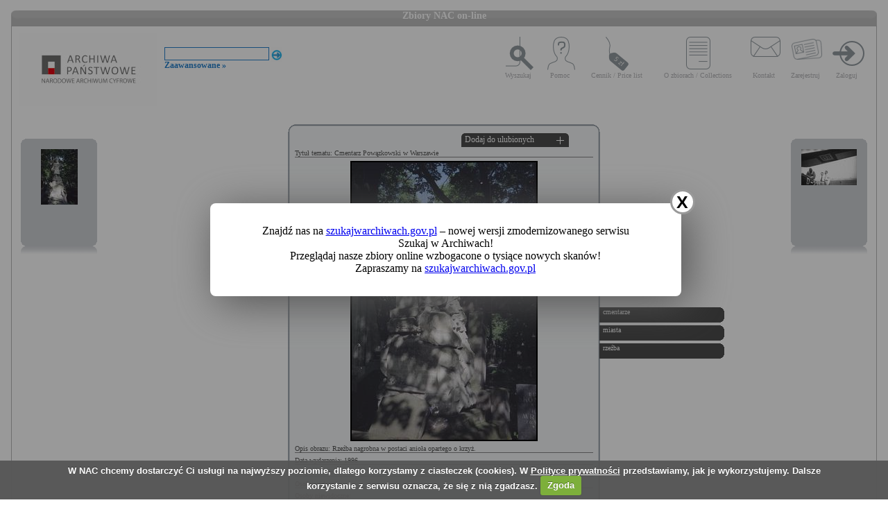

--- FILE ---
content_type: text/html; charset=utf-8
request_url: https://audiovis.nac.gov.pl/obraz/207310:6/
body_size: 3222
content:
<!DOCTYPE html PUBLIC "-//W3C//DTD XHTML 1.0 Transitional//EN" "http://www.w3.org/TR/xhtml1/DTD/xhtml1-transitional.dtd">

<html xmlns="http://www.w3.org/1999/xhtml" lang="pl" xml:lang="pl">
  <head>
  <title>Zbiory NAC on-line</title>
    <meta http-equiv="Content-Type" content="text/html; charset=utf-8" />
    <meta name=”deklaracja-dostępności” content=”https://audiovis.nac.gov.pl/deklaracja-dostepnosci/” />
    <link rel="stylesheet" type="text/css" href="/css/jquery.tooltip.css" />
    <link rel="stylesheet" type="text/css" href="/css/style.css" />
    <script type="text/javascript" language="javascript" src="/js/lytebox.js"></script>
    <link rel="stylesheet" href="/css/lytebox.css" type="text/css" media="screen" />
    <script type="text/javascript" src="/js/jquery-1.9.1.min.js"></script>
    <script type="text/javascript" src="/js/jquery.dimensions.js"></script>
    <script type="text/javascript" src="/js/jquery.tooltip.js"></script>
    <script type="text/javascript" src="/js/effects.js"></script>
    <link rel="stylesheet" type="text/css" href="/js/cookiecuttr/cookiecuttr.css" />
    <script type="text/javascript" src="/js/jquery.cookie.js"></script>
    <script type="text/javascript" src="/js/cookiecuttr/jquery.cookiecuttr.js"></script>
    <link type="image/vnd.microsoft.icon" href="/favicon.ico" rel="shortcut icon"/>
    <script type="text/javascript">
    $(document).ready(function () {
      $.cookieCuttr();
    });
    </script>

<!-- Google Tag Manager -->
<script>(function(w,d,s,l,i){w[l]=w[l]||[];w[l].push({'gtm.start':
new Date().getTime(),event:'gtm.js'});var f=d.getElementsByTagName(s)[0],
j=d.createElement(s),dl=l!='dataLayer'?'&l='+l:'';j.async=true;j.src=
'https://www.googletagmanager.com/gtm.js?id='+i+dl;f.parentNode.insertBefore(j,f);
})(window,document,'script','dataLayer','GTM-KB2ZJCR');</script>
<!-- End Google Tag Manager -->

  </head>

  <body id="main">

<!-- Google Tag Manager (noscript) -->
<noscript><iframe src="https://www.googletagmanager.com/ns.html?id=GTM-KB2ZJCR"
height="0" width="0" style="display:none;visibility:hidden"></iframe></noscript>
<!-- End Google Tag Manager (noscript) -->

    <div id="main_container_bar">
      <div id="main_container_bar_corner_left"></div>
      <h1>Zbiory NAC on-line</h1>
      <div id="main_container_bar_corner_right"></div>
    </div>

    <div id="main_container">
      <div id="main_container_head">
        <a id="nac_logo" href="/"></a>
        
        <div id="search_form" >
          <form id="ImageSearchForm" method="post" action="/search/"><fieldset style="display:none;"><input type="hidden" name="_method" value="POST" /></fieldset>
            <div class="input"><label for="ImageSearch"></label><input name="search" type="text" id="ImageSearch" value="" /></div><div class="submit"><input type="image" src="/img/search_button.png" /></div>
          </form>
          <a href="/search/advanced" id="advSlink">Zaawansowane &raquo;</a>
        </div>
        <ul id="main_menu">
          <li class="wyszukaj"><a href="/search/advanced/">Wyszukaj</a></li>
          <li class="pomoc"><a href="/instrukcja/">Pomoc</a></li>
          <li class="cennik"><a href="/files/cenniki-compressed.pdf">Cennik / Price list</a></li>
          <li class="regulamin"><a href="/files/o_zbiorach.pdf">O zbiorach / Collections</a></li>
          <li class="kontakt"><a href="/kontakt">Kontakt</a></li>
          
            <li class="zarejestruj"><a href="/ulubione/register/">Zarejestruj</a></li>
            <li class="zaloguj"><a href="/ulubione/login">Zaloguj</a></li>
          
        </ul>
      </div>
      <div id="content">





 

  <div class="small_box box_left">
  <div class="small_box_top"></div>
  <div class="small_box_content">

<a href="/obraz/207309/"><img border="0" alt="poprzedni obraz" src="https://audiovis.nac.gov.pl/i/SM2/SM2_40-W-276-38.jpg" /></a>


  </div>
  <div class="small_box_bottom"></div>
  <div class="small_box_gloss"></div>
  </div>




  <div class="small_box box_right">
  <div class="small_box_top"></div>
  <div class="small_box_content">

  <a href="/obraz/207311/"><img border="0" alt="następny obraz" src="https://audiovis.nac.gov.pl/i/SM2/SM2_1-M-1240-56.jpg" /></a>

  </div>
  <div class="small_box_bottom"></div>
  <div class="small_box_gloss"></div>
  </div>



<div class="big_box">
<div class="big_box_top">
<div class="corner_left"></div>
<div class="box_top_bg"></div>
<div class="corner_right"></div>
</div>

<div class="big_box_content">

<div class="box_title">Tytuł tematu: Cmentarz Powązkowski w Warszawie </div>
<div class="photo"><a href="https://audiovis.nac.gov.pl/i/PIC/PIC_40-W-276-39.jpg" rel="lytebox" border="0" tytul="Cmentarz Powązkowski w Warszawie " opis="Rzeźba nagrobna w postaci anioła opartego o krzyż." title="Kliknij, aby powiększyć "><img border="0" src="https://audiovis.nac.gov.pl/i/SM0/SM0_40-W-276-39.jpg" style="border: 2px solid black;" alt="Kliknij, aby powiekszyc" /></a></div>
<div class="box_title">Opis obrazu: Rzeźba nagrobna w postaci anioła opartego o krzyż.</div>
<div class="box_title">Data wydarzenia: 1996 </div>
<div class="box_title">Miejsce:  Warszawa</div>
<div class="box_title">Osoby widoczne:  </div>
<div class="box_title">Osoby niewidoczne: </div>
<div class="box_title">Hasła przedmiotowe:     cmentarze,    miasta,    rzeźba,</div>
<div class="box_title">Inne nazwy własne:     Cmentarz Powązkowski w Warszawie,</div>
<div class="box_title">Zakład fotograficzny: </div>
<div class="box_title">Autor: Rutowska Grażyna</div>
<div class="box_title">Zespół: <a class="link_zespol" href="/zespol/40/">Archiwum Grażyny Rutowskiej</a></div>
<div class="box_title">Sygnatura: 40-W-276-39</div>

</div>

<div class="big_box_bottom">
<div class="corner_left"></div>
<div class="box_bottom_bg"></div>
<div class="corner_right"></div>
</div>
</div>


<div class="big_box">
<div class="big_box_top">
<div class="corner_left"></div>
<div class="box_top_bg"></div>
<div class="corner_right"></div>
</div>

<div class="big_box_content">
<div class="box_title">Pozostałe zdjęcia: <a class="title_text"></a></div>



<a href="/obraz/207426:6/"><img border="0" alt="poprzedni obraz" src="https://audiovis.nac.gov.pl/i/SM2/SM2_40-W-276-51.jpg" style="width: 80px; height: 80px;" /></a>



<a href="/obraz/207427:6/"><img border="0" alt="poprzedni obraz" src="https://audiovis.nac.gov.pl/i/SM2/SM2_40-W-276-52.jpg" style="width: 80px; height: 80px;" /></a>



<a href="/obraz/207428:6/"><img border="0" alt="poprzedni obraz" src="https://audiovis.nac.gov.pl/i/SM2/SM2_40-W-276-53.jpg" style="width: 80px; height: 80px;" /></a>



<a href="/obraz/207434:6/"><img border="0" alt="poprzedni obraz" src="https://audiovis.nac.gov.pl/i/SM2/SM2_40-W-276-54.jpg" style="width: 80px; height: 80px;" /></a>



<a href="/obraz/207336:6/"><img border="0" alt="poprzedni obraz" src="https://audiovis.nac.gov.pl/i/SM2/SM2_40-W-276-55.jpg" style="width: 80px; height: 80px;" /></a>



<a href="/obraz/207337:6/"><img border="0" alt="poprzedni obraz" src="https://audiovis.nac.gov.pl/i/SM2/SM2_40-W-276-56.jpg" style="width: 80px; height: 80px;" /></a>



<a href="/obraz/207340:6/"><img border="0" alt="poprzedni obraz" src="https://audiovis.nac.gov.pl/i/SM2/SM2_40-W-276-57.jpg" style="width: 80px; height: 80px;" /></a>



<a href="/obraz/207341:6/"><img border="0" alt="poprzedni obraz" src="https://audiovis.nac.gov.pl/i/SM2/SM2_40-W-276-58.jpg" style="width: 80px; height: 80px;" /></a>



<a href="/obraz/207342:6/"><img border="0" alt="poprzedni obraz" src="https://audiovis.nac.gov.pl/i/SM2/SM2_40-W-276-59.jpg" style="width: 80px; height: 80px;" /></a>



<a href="/obraz/207233:6/"><img border="0" alt="poprzedni obraz" src="https://audiovis.nac.gov.pl/i/SM2/SM2_40-W-276-60.jpg" style="width: 80px; height: 80px;" /></a>



<div class="paging"><span><a class="prev" href="/obraz/207310:5/" title="Poprzednia">
      &laquo Poprzednia
    </a></span><span><a href="/obraz/207310:1/" title="Strona 1"> 1 </a>|
  </span><span><a href="/obraz/207310:2/" title="Strona 2"> 2 </a>|
  </span><span><a href="/obraz/207310:3/" title="Strona 3"> 3 </a>|
  </span><span><a href="/obraz/207310:4/" title="Strona 4"> 4 </a>|
  </span><span><a href="/obraz/207310:5/" title="Strona 5"> 5 </a>|
  </span><span title="Aktualna">	6 |</span><span><a href="/obraz/207310:7/" title="Strona 7"> 7 </a>|
  </span><span><a href="/obraz/207310:8/" title="Strona 8"> 8 </a>|
  </span><span><a href="/obraz/207310:9/" title="Strona 9"> 9 </a>|
  </span><span><a class="next" href="/obraz/207310:7/" title="Następna">
      Następna &raquo
    </a></span></div>


</div>
<div class="big_box_bottom">
<div class="corner_left"></div>
<div class="box_bottom_bg"></div>
<div class="corner_right"></div>
</div>
<div class="big_box_gloss"></div>
</div>

<div class="tabs">

<div class="tab"><a class="bottom_tab" href="/haslo/52/">cmentarze</a></div> 

<div class="tab"><a class="bottom_tab" href="/haslo/213/">miasta</a></div> 

<div class="tab"><a class="bottom_tab" href="/haslo/354/">rzeźba</a></div> 

</div>

<a href="/ulubione/dodaj/207310" class="dodajDoUlubionych">Dodaj do ulubionych</a>




<div style="clear: both;"></div>
<div><a href="/deklaracja-dostepnosci/" style="text-decoration: none; color: black;">Deklaracja dostępności</a></div>



<!--    Czas wykonania skryptu: 0:00:00.010636<br>
    Stron:  -->
      </div>
    </div>
	<script type="text/javascript">
   $(function () {
       if (typeof $.cookie("SeenNewSiteInfo")==='undefined'){
           $('.hover_bkgr_fricc').show();
       }
       $('.popupCloseButton').click(function(){
           $('.hover_bkgr_fricc').hide();
           $.cookie("SeenNewSiteInfo", 1, { expires : 10 });
       });
   });
</script>
<style>
   .hover_bkgr_fricc{
   background:rgba(0,0,0,.4);
   display:none;
   height:100%;
   position:fixed;
   text-align:center;
   top:0;
   left:0;
   width:100%;
   z-index:10000;
   }
   .hover_bkgr_fricc .helper{
   display:inline-block;
   height:100%;
   vertical-align:middle;
   }
   .hover_bkgr_fricc > div {
   background-color: #fff;
   box-shadow: 10px 10px 60px #555;
   display: inline-block;
   height: auto;
   max-width: 551px;
   min-height: 100px;
   vertical-align: middle;
   width: 60%;
   position: relative;
   border-radius: 8px;
   padding: 15px 5%;
   }
   .popupCloseButton {
   background-color: #fff;
   border: 3px solid #999;
   border-radius: 50px;
   cursor: pointer;
   display: inline-block;
   font-family: arial;
   font-weight: bold;
   position: absolute;
   top: -20px;
   right: -20px;
   font-size: 25px;
   line-height: 30px;
   width: 30px;
   height: 30px;
   text-align: center;
   }
   .popupCloseButton:hover {
   background-color: #ccc;
   }
   .trigger_popup_fricc {
   cursor: pointer;
   font-size: 20px;
   margin: 20px;
   display: inline-block;
   font-weight: bold;
   }
</style>
<div class="hover_bkgr_fricc">
   <span class="helper"></span>
   <div>
      <div class="popupCloseButton">X</div>
      <p>Znajdź nas na <a href="https://szukajwarchiwach.gov.pl">szukajwarchiwach.gov.pl</a> – nowej wersji zmodernizowanego serwisu Szukaj w Archiwach!<br/>Przeglądaj nasze zbiory online wzbogacone o tysiące nowych skanów!</br>Zapraszamy na <a href="https://szukajwarchiwach.gov.pl">szukajwarchiwach.gov.pl</a></p>
   </div>
</div>

  <script type="text/javascript" src="/_Incapsula_Resource?SWJIYLWA=719d34d31c8e3a6e6fffd425f7e032f3&ns=3&cb=1585407340" async></script></body>
</html>
